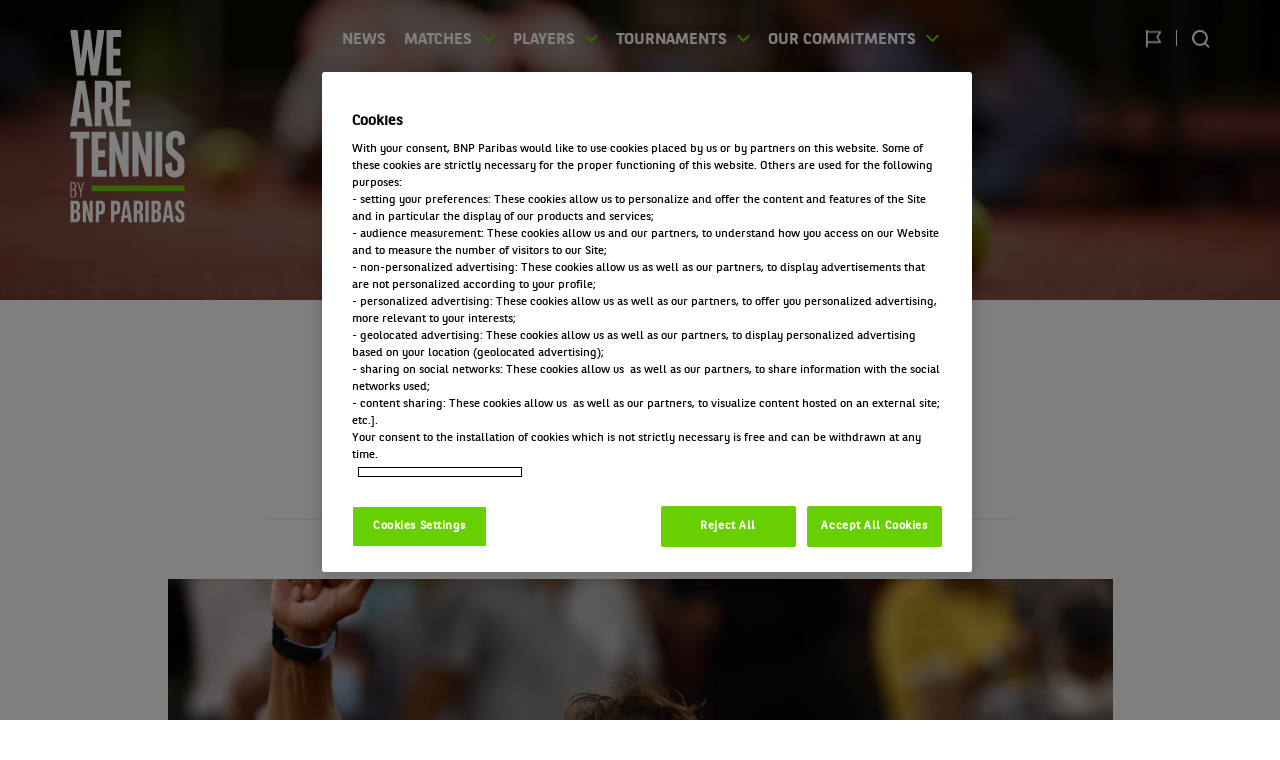

--- FILE ---
content_type: text/html; charset=UTF-8
request_url: https://wearetennis.bnpparibas/en/news-tennis/opinion-piece/4290-rafael-nadal-has-not-given-up-yet
body_size: 10516
content:
<!DOCTYPE html>
<html lang="en" prefix="og: http://ogp.me/ns#">
<head>
    <meta charset="UTF-8">
    <meta name="viewport" content="width=device-width, initial-scale=1.0">
        <title>Rafael Nadal has not given up yet | We Are Tennis</title>
<meta name="description" content="Rafael&#x20;Nadal&#x20;has&#x20;revealed&#x20;his&#x20;US&#x20;summer&#x20;tour&#x20;schedule.&#x20;The&#x20;Spaniard&#x20;is&#x20;currently&#x20;signed&#x20;up&#x20;in&#x20;4&#x20;tournaments&#x20;out&#x20;of&#x20;4&#x20;during&#x20;the&#x20;5&#x20;week&#x20;tour.&#x20;If&#x20;he&#x20;were&#x20;to&#x20;compete&#x20;in&#x20;all&#x20;4,&#x20;it&#x20;would..."/>
    <meta name="keywords" content="Rafael Nadal has not given up yet, We Are Tennis"/><meta name="robots" content="index, follow, translate"/>
<link rel="canonical" href="https://wearetennis.bnpparibas/en/news-tennis/opinion-piece/4290-rafael-nadal-has-not-given-up-yet"/>
<meta name="twitter:card" content="summary_large_image"/>
    <meta name="twitter:site" content="@WeAreTennis"/>
    <meta name="twitter:creator" content="@WeAreTennis"/>
<meta name="twitter:image" content="https://cdn.wearetennis.bnpparibas/media/images/cache/meta_twitter/uploads/article/image/20210716133957000000_rafael_nadal_va_tout_faire_pour_faire_barage_a_novak_djokovic_a_lus_open.jpeg"/>
<meta property="og:title" content="Rafael Nadal has not given up yet | We Are Tennis"/>
<meta property="og:description" content="Rafael Nadal has revealed his US summer tour schedule. The Spaniard is currently signed up in 4 tournaments out of 4 during the 5 week tour. If he were to compete in all 4, it would be a first for Nadal. A sign?"/>
<meta property="og:url" content="https://wearetennis.bnpparibas/en/news-tennis/opinion-piece/4290-rafael-nadal-has-not-given-up-yet"/>
<meta property="og:image" content="https://cdn.wearetennis.bnpparibas/media/images/cache/meta_facebook/uploads/article/image/20210716133957000000_rafael_nadal_va_tout_faire_pour_faire_barage_a_novak_djokovic_a_lus_open.jpeg"/>
<meta property="og:site_name" content="We Are Tennis"/>

                <link rel="stylesheet" href="https://wearetennis.bnpparibas/build/css/top-4e630ef7900bcc2e8295.css" crossorigin="anonymous" integrity="sha384-aVvgCHdnaqWsAuVLLTh/k95ZJr7Ro++CKt9Ra2dekmoDvR2a7dmNNvdbBct691rc">
        <link rel="stylesheet" href="https://wearetennis.bnpparibas/build/css/158-5b649643f600c5e76965.css" crossorigin="anonymous" integrity="sha384-eT/lyWYnwmexKK/NfRq/RITmq9OeCLdk615eBQ6+q4SVbLqMS5W6KzbIpMgEi0hU"><link rel="stylesheet" href="https://wearetennis.bnpparibas/build/css/app-bdbffa2632828e8c25f4.css" crossorigin="anonymous" integrity="sha384-7R506lzMzJJaQC1N+ORX8QgU8i64zN6uE1YlKbPxapvJ0aN1uPX5VvOLMXFzWYHj">
        <link rel="stylesheet" href="https://wearetennis.bnpparibas/build/css/print-6064d30a7dada86fccc6.css" crossorigin="anonymous" media="print" integrity="sha384-qD5OsPH7Sny6grq8QSgPYM+EIif3zikPxsP/mJ/LI6Hh4rzzCmTKWAFMG95RSDGM">
    
    <link rel="stylesheet" href="https://wearetennis.bnpparibas/build/css/article-a2c46e601586439e4fb5.css" crossorigin="anonymous" integrity="sha384-kThfNvZtzlUKEmuMumlUngyoyPrtgwem0MByyyO6+8REpKDMTZDpvK2ramvg1Qod">
    <link rel="apple-touch-icon" sizes="180x180" href="https://cdn.wearetennis.bnpparibas/build/img/favicon/apple-touch-icon.png">
    <link rel="icon" type="image/png" sizes="32x32" href="https://cdn.wearetennis.bnpparibas/build/img/favicon/favicon-32x32.png">
    <link rel="icon" type="image/png" sizes="16x16" href="https://cdn.wearetennis.bnpparibas/build/img/favicon/favicon-16x16.png">
    <link rel="manifest" href="https://cdn.wearetennis.bnpparibas/build/img/favicon/site.webmanifest">
        <script nonce="bd1ed38552a5b329d8f3a7e3abbbac26">
    dataLayer = [{
        'contentAthlete': 'undefined',
        'contentAuthor': 'eli weinstein',
        'contentTag': 'Opinion piece',
        'userId': 'undefined',
        'userAge': 'undefined',
        'userBNPPCustomer': 'false',
        'userBNPPEmployee': 'false',
        'userAmbassador': 'false',
        'loginStatus': 'false'
    }];
    // Google tag manager
    (function(w,d,s,l,i){w[l]=w[l]||[];w[l].push({'gtm.start':
        new Date().getTime(),event:'gtm.js'});var f=d.getElementsByTagName(s)[0],
      j=d.createElement(s),dl=l!='dataLayer'?'&l='+l:'';j.async=true;j.src=
      'https://www.googletagmanager.com/gtm.js?id='+i+dl;var n=d.querySelector('[nonce]');
      n&&j.setAttribute('nonce',n.nonce||n.getAttribute('nonce'));f.parentNode.insertBefore(j,f);
      w.scriptNonce = n.nonce||n.getAttribute('nonce');
    })(window,document,'script','dataLayer','GTM-KJJ3WRX');
    // End Google Tag Manager
    function OptanonWrapper() {
        var fbs = document.getElementsByClassName('cookie-disabled-info');
        var lgt = fbs.length;
        if (OnetrustActiveGroups.indexOf(',C0005,') !== -1) {
            for (var i = 0; i < lgt; i++) {
              fbs[i].style.display = "none";
            }
        }
    }
</script></head>
<body class="article-detail">
    <!-- Google Tag Manager (noscript) -->
<noscript>
    <iframe id="gtm-noscript-iframe" title="Google Tag Manager" src="https://www.googletagmanager.com/ns.html?id=GTM-KJJ3WRX" height="0" width="0"></iframe>
</noscript>
<!-- End Google Tag Manager (noscript) -->    <div class="content-page">
        
                
<nav id="skiplinks">
    <div class="container">
        <ul>
            <li>
                <a href="#navbar">Go to navigation</a>
            </li>
            <li>
                <a href="#mainContent">Go to content</a>
            </li>
        </ul>
    </div>
</nav>

<header id="navbar" role="banner">
    <div class="wrapper">
        <a href="/en/">
            <span id="logo-alt-header-mobile" class="sr-only">
                <span>We are Tennis by BNP Paribas Home</span>
                            </span>
            <img src="https://cdn.wearetennis.bnpparibas/build/img/logo-wat/logo-mobile.svg" alt="" role="img" aria-labelledby="logo-alt-header-mobile" />
        </a>
        <button class="toggle-navigation" aria-expanded="false" aria-label="Open the menu" data-open="Open the menu" data-close="Close the menu">
            <span></span>
            <span></span>
            <span></span>
            <span class="text">Menu</span>
        </button>
    </div>
    <nav class="container-fluid nav-content" role="navigation">
        <a href="/en/" class="logo-desktop">
            <span id="logo-alt-header" class="sr-only">
                <span>We are Tennis by BNP Paribas Home</span>
                            </span>

            <img src="https://cdn.wearetennis.bnpparibas/build/img/logo-wat/logo-desktop.svg" alt="" role="img" aria-labelledby="logo-alt-header" />
        </a>
        <div class="row">
            <ul class="col-xs-12 nav-general">
                                                        <li class="logo">
                            <a href="/en/" class="nav-item">
                                            <span id="logo-alt-header-sticky" class="sr-only">
                            <span>We are Tennis by BNP Paribas Home</span>
                                                    </span>
                        <img src="https://cdn.wearetennis.bnpparibas/build/img/logo-wat/logo-mobile.svg" alt="" role="img" aria-labelledby="logo-alt-header-sticky" />
                                    </a>
                                </li>
                        <li class="">
                            <a href="/en/news-tennis" class="nav-item">
                                            News
                                    </a>
                                </li>
                        <li class=" has-children">
                            <button type="button" class="nav-item" aria-haspopup="true" aria-expanded="false">Matches</button>
                                        <ul class="children">
                                                                                                                                                                            <li>
                                    <a href="/en/live">
                                        Live
                                    </a>
                                </li>
                                                                                                                                            <li>
                                    <a href="/en/results">
                                        Results
                                    </a>
                                </li>
                                                                                                                                            <li>
                                    <a href="/en/calendar">
                                        Calendar
                                    </a>
                                </li>
                                                                                        </ul>
                    </li>
                        <li class=" has-children">
                            <button type="button" class="nav-item" aria-haspopup="true" aria-expanded="false">Players</button>
                                        <ul class="children">
                                                                                                                                                                            <li>
                                    <a href="/en/ranking">
                                        ATP &amp; WTA Rankings
                                    </a>
                                </li>
                                                                                                                                            <li>
                                    <a href="/en/tennis-legends">
                                        Tennis Legends
                                    </a>
                                </li>
                                                                                                                                            <li>
                                    <a href="/en/young-talents-team">
                                        Team Young Talents
                                    </a>
                                </li>
                                                                                        </ul>
                    </li>
                        <li class=" has-children">
                            <button type="button" class="nav-item" aria-haspopup="true" aria-expanded="false">Tournaments</button>
                                        <ul class="children">
                                            <li>
                            <a href="/en/tournaments">
                                                                Ongoing tournaments
                            </a>
                        </li>
                                                                <li>
                            <a href="/en/tournaments/all">All tournaments</a>
                        </li>
                                                                                                                                                        <li>
                                    <a href="/en/tournaments/3-roland-garros/infos">
                                        Roland-Garros
                                    </a>
                                </li>
                                                                                                                                            <li>
                                    <a href="/en/tournaments/103-masters-de-cincinnati/infos">
                                        Masters de Cincinnati
                                    </a>
                                </li>
                                                                                                                                            <li>
                                    <a href="/en/tournaments/2-us-open/infos">
                                        US Open
                                    </a>
                                </li>
                                                                                        </ul>
                    </li>
                        <li class=" has-children">
                            <button type="button" class="nav-item" aria-haspopup="true" aria-expanded="false">Our commitments</button>
                                        <ul class="children">
                                            <li>
                            <a href="/en/commitments">
                                                                Our commitments
                            </a>
                        </li>
                                                                                                                                                                            <li>
                                    <a href="/en/commitments/35-50-years-of-loyalty">
                                        50 years of loyalty
                                    </a>
                                </li>
                                                                                                                                            <li>
                                    <a href="/en/commitments/34-50-years-of-solidarity-stories-1">
                                        50 years of solidarity stories
                                    </a>
                                </li>
                                                                                                                                            <li>
                                    <a href="/en/commitments/33-roland-garros-2023-2">
                                        Roland-Garros 2023
                                    </a>
                                </li>
                                                                                        </ul>
                    </li>
    
                                <li class="right-desktop">
                    <ul>
                                                                            <li class="search-mobile"><a href="/en/search">Search</a></li>
                                                <li class="lang tooltip-hover">
                            <button type="button" class="name-lang flag-lang" aria-expanded="false">
                                <span class="sr-only-desktop">Switch language</span>
                            </button>
                            <div class="tooltip-custom">
                                <ul>
                                                                                                                <li><a href="/fr/"
                                               class="">FR</a></li>
                                                                            <li><a href="/en/"
                                               class="active">EN</a></li>
                                                                            <li><a href="/nl/"
                                               class="">NL</a></li>
                                                                            <li><a href="/tr/"
                                               class="">TR</a></li>
                                                                    </ul>
                            </div>
                        </li>
                                                    <li class="search-desktop">
                                <a href="/en/search" class="icon-search">Search</a>
                            </li>
                                            </ul>
                </li>
            </ul>
        </div>
    </nav>
</header>
    
<section class="banner no-mea ">
    <div class="content-banner">
            <a href="&#x2F;en&#x2F;news-tennis" class="btn-back"><span></span>Back</a>
        <div class="desktop-banner">
            <picture class="desktop-banner-img" aria-hidden="true">
                <img src="https://cdn.wearetennis.bnpparibas/media/images/cache/header/uploads/config/header/20201021200348000000_header_actu_final.jpg" alt="" aria-hidden="true" />
            </picture>
            <div class="container">
                <div class="row">
                    <div class="col-xs-12 col-sm-8 col-sm-offset-2">
                        
                        <h2 class="title-banner">Tennis news by We Are Tennis</h2>
                        
                                                                            <a href="/en/calendar" class="btn-green btn-calendar">See the calendar</a>
                                                                            <a href="/en/results" class="btn-green btn-results">See all tennis results</a>
                                            </div>
                </div>
            </div>
                    </div>
            <ol class="breadcrumb clearfix" itemscope itemtype="http://schema.org/BreadcrumbList">
                    <li itemprop="itemListElement" itemscope itemtype="http://schema.org/ListItem">
                                <a itemprop="item" href="https://wearetennis.bnpparibas/en/" title="Home">
                    <span itemprop="name" title="Home">Home</span>
                </a>
                <meta itemprop="position" content="1"/>
            </li>
                    <li itemprop="itemListElement" itemscope itemtype="http://schema.org/ListItem">
                                <a itemprop="item" href="https://wearetennis.bnpparibas/en/news-tennis" title="News">
                    <span itemprop="name" title="News">News</span>
                </a>
                <meta itemprop="position" content="2"/>
            </li>
                    <li itemprop="itemListElement" itemscope itemtype="http://schema.org/ListItem">
                                <a itemprop="item" href="https://wearetennis.bnpparibas/en/news-tennis/opinion-piece/4290-rafael-nadal-has-not-given-up-yet" title="Rafael Nadal has not given up yet">
                    <span itemprop="name" title="Rafael Nadal has not given up yet">Rafael Nadal has not given up yet</span>
                </a>
                <meta itemprop="position" content="3"/>
            </li>
            </ol>
    </div>
</section>
        <div id="mainContent" role="main">
                            
    <main class="article">
        <div class="container">
            <div class="row">
                <section class="col-xs-12 col-sm-10 col-sm-offset-1 col-lg-8 col-lg-offset-2">
                    <h1>Rafael Nadal has not given up yet</h1>
                    <p class="infos-article">Jul 16, 2021, 1:39:57 PM                             <span class="separator">|</span>
                            by <span class="author"> eli weinstein</span></p>
                                            
<nav class="bloc-share">
        <div class="wrapper-btn">
                <ul class="social-links">
            <li class="email">
                <a href="mailto:?body=https%3A%2F%2Fwearetennis.bnpparibas%2Fen%2Fnews-tennis%2Fopinion-piece%2F4290-rafael-nadal-has-not-given-up-yet" target="_blank" rel="noreferrer noopener">Share on email</a>
            </li>
            <li class="twitter">
                <a target="_blank" rel="noopener" href="https&#x3A;&#x2F;&#x2F;twitter.com&#x2F;intent&#x2F;tweet&#x2F;&#x3F;url&#x3D;https&#x25;3A&#x25;2F&#x25;2Fwearetennis.bnpparibas&#x25;2Fen&#x25;2Fnews-tennis&#x25;2Fopinion-piece&#x25;2F4290-rafael-nadal-has-not-given-up-yet&amp;text&#x3D;Rafael&#x25;20Nadal&#x25;20has&#x25;20not&#x25;20given&#x25;20up&#x25;20yet">Share on X (formerly Twitter)</a>
            </li>
            <li class="facebook">
                <a target="_blank" rel="noopener" href="https&#x3A;&#x2F;&#x2F;www.facebook.com&#x2F;sharer&#x2F;sharer.php&#x3F;u&#x3D;https&#x25;3A&#x25;2F&#x25;2Fwearetennis.bnpparibas&#x25;2Fen&#x25;2Fnews-tennis&#x25;2Fopinion-piece&#x25;2F4290-rafael-nadal-has-not-given-up-yet">Share on Facebook</a>
            </li>
        </ul>
    </div>
</nav>                                    </section>
                <section class="col-xs-12 col-lg-10 col-lg-offset-1 img-project">
                    <figure>
                                                                                                
                        <img src="https://cdn.wearetennis.bnpparibas/media/images/cache/header_article/uploads/article/image/20210716133957000000_rafael_nadal_va_tout_faire_pour_faire_barage_a_novak_djokovic_a_lus_open.jpeg" alt="Rafael Nadal has not given up yet" loading="lazy" aria-hidden="true" />
                                            </figure>
                </section>
                <section class="col-xs-12 col-sm-10 col-sm-offset-1 col-lg-8 col-lg-offset-2 article-body">
                                            <article class="row">
                            <div class="col-xs-12 abstract">
                                Rafael Nadal has revealed his US summer tour schedule. The Spaniard is currently signed up in 4 tournaments out of 4 during the 5 week tour. If he were to compete in all 4, it would be a first for Nadal. A sign?
                            </div>
                        </article>
                                        <article class="row">
                        <div class="col-xs-12 template-ckeditor">
                                                        <div><div><p>Sometimes, there are pieces of information that are released, which do not seem to have much importance, and yet, when you read between the lines, one realizes that there could be more to it. Having said that, Rafael Nadal has just released his summer plans for the US Tour leading up to the US Open. The announcements were made in stages. A real communications plan.</p>&#13;
&#13;
<p>The first stage dates back to July 8th, when the man with 13 Roland-Garros titles under his belt, shared with his fans, that for the very first time in his career, he will compete in the Washington DC 500 event, which traditionally launches the US summer hard court tour leading up to the US Open. Interesting that after nearly 20 years on the tour, Nadal is changing his habits, by adding a tournament to his summer US tour. What does it mean? Will Nadal balance it out by cancelling a tournament towards the end of the tour? Possible. But for the moment, he does not seem to be headed that way.</p>&#13;
&#13;
<h2>No announcement was made with regards to a withdrawal from the Ohio event.</h2>&#13;
&#13;
<p>Last Wednesday, came the second stage of the plan. The Nadal clan informed the world of tennis that the man from Mallorca will be in Canada to play the 1000 event (in Toronto this year) : &ldquo;I&rsquo;m very happy to return to Canada to play in Toronto. Toronto is a fantastic tournament and I have had some really great matches there. As a matter of fact, I won there the last time we played and I would love to defend my title this August and be again with my fans in Canada and around the world.&rdquo; Two for two.</p>&#13;
&#13;
<p>What about Cincinnati ? For the moment, no announcement was made with regards to a withdrawal from the Ohio event. A tournament that Rafa has competed 12 times in but has only won once in 2013 beating Isner in the final. 12 is not bad in terms of number of participations, however Rafa has not set foot in Cinci since 2017. And yes, it his highly probable that, if Nadal makes it to the business end of the Canadian tournament, that he would pull out of the second 1000 event of the US summer tour. If he does not make it past the quarters, then there is a high chance to see Nadal on the Lindner Family Tennis Center courts the following week.</p>&#13;
&#13;
<p>Final stage of the communications plan, the quote from Felix Auger-Aliassime&rsquo;s coach, aka Toni Nadal, four days ago : &laquo;&nbsp;This victory at Wimbledon goes to show something else. The Balkan seems to be, at the moment, the one with the best momentum to proclaim himself the winner in the race to win the highest number of Grand Slams," Toni wrote. "In a month and a half the US Open will be played and there he will have his first chance to get ahead on the scoreboard. It is also true that Rafael will fight, and if I have never lost something, it is my unshakable faith in him," Uncle Toni continued.</p>&#13;
&#13;
<h2>Delay as much as possible the possibility of Djokovic going ahead of him and Federer with 21 majors.</h2>&#13;
&#13;
<p><a href="https://wearetennis.bnpparibas/en/news-tennis/opinion-piece/4283-soon-there-will-be-only-one-goat" class="external" target="_blank" rel="noreferrer noopener">Yes Novak Djokovic is in Pole position to become the sole Grand Slam record holder.</a> Yes Novak Djokovic seems to be on the fast lane to become the first to complete a calendar Grand Slam since Rod Laver in 1969. Yes Novak Djokovic could repeat the amazing exploit of Stefi Graf in 1988 winning all four slams and the Olympic gold medal. The Serb has recently confirmed his participation at the Olympics.</p>&#13;
&#13;
<div class="cookie-consent-container"><div data-oembed-url="https://twitter.com/DjokerNole/status/1415769633777410062?s=20">&#13;
<blockquote class="twitter-tweet" data-lang="en_US">&#13;
<p dir="ltr" lang="en">Cannot disappoint my little friend Koujirou. I booked my flight for Tokyo and will proudly be joining <a href="https://twitter.com/hashtag/TeamSerbia?src=hash&amp;ref_src=twsrc%5Etfw" class="external" target="_blank" rel="noreferrer noopener">#TeamSerbia</a> for the Olympics. &#127479;&#127480; <a href="https://t.co/23TmSdvc4x" class="external" target="_blank" rel="noreferrer noopener">pic.twitter.com/23TmSdvc4x</a></p>&#13;
&mdash; Novak Djokovic (@DjokerNole) <a href="https://twitter.com/DjokerNole/status/1415769633777410062?ref_src=twsrc%5Etfw" class="external" target="_blank" rel="noreferrer noopener">July 15, 2021</a></blockquote>&#13;
&#13;
<script type="text/plain" class="optanon-category-C0005" src="https://platform.twitter.com/widgets.js"></script></div><div class="cookie-disabled-info">
    <p>You have to accept "social network" cookies to view this content</p>

    <button type="button" class="btn-green arrow optanon-toggle-display">Manage my preferences</button>
</div></div>&#13;
&#13;
<p>However, everyone does not seem to see it that way and certainly not Rafael Nadal who will do everything he can to prevent, firstly, his archival to do what he will probably never be able to do : the calendar Grand Slam, and secondly delay as much as possible the possibility of Djokovic going ahead of him and Federer with 21 majors.</p>&#13;
&#13;
<p>In fact, when one reads the congratulations post that Nadal published after Djokovic&rsquo;s Wimbledon win you can understand that the race is on.</p>&#13;
&#13;
<div class="cookie-consent-container"><div data-oembed-url="https://twitter.com/RafaelNadal/status/1414319614474035203?s=20">&#13;
<blockquote class="twitter-tweet" data-lang="en_US">&#13;
<p dir="ltr" lang="en">Congrats <a href="https://twitter.com/DjokerNole?ref_src=twsrc%5Etfw" class="external" target="_blank" rel="noreferrer noopener">@DjokerNole</a> on this amazing achievement. 20 Grand Slam titles is huge and it is amazing that we are 3 players tied on this. Well done and, again, congrats to you and your team for this!<a href="https://twitter.com/Wimbledon?ref_src=twsrc%5Etfw" class="external" target="_blank" rel="noreferrer noopener">@Wimbledon</a></p>&#13;
&mdash; Rafa Nadal (@RafaelNadal) <a href="https://twitter.com/RafaelNadal/status/1414319614474035203?ref_src=twsrc%5Etfw" class="external" target="_blank" rel="noreferrer noopener">July 11, 2021</a></blockquote>&#13;
&#13;
</div><div class="cookie-disabled-info">
    <p>You have to accept "social network" cookies to view this content</p>

    <button type="button" class="btn-green arrow optanon-toggle-display">Manage my preferences</button>
</div></div>&#13;
&#13;
<p>Of course you noted the subtle : &laquo;&nbsp;20 Grand Slam titles is huge and it is amazing that we are 3 players tied on this.&nbsp;&raquo;.</p>&#13;
&#13;
<p>Enough said. Game on.</p></div></div>
                        </div>
                    </article>
                                                                <div class="row more-all-categories">
                            <div class="col-xs-12">
                                <h2 class="title-border">More information about</h2>
                                                                    <h3 class="title-classic">
    Players
  </h3>
                                    <div class="wrapper">
                                                                                        <a href="/en/player/48621-novak-djokovic" class="col-xs-12 player-teaser ">
                <div class="player">
            <div class="picture">
                                    <div class="img-joueur">
                        <img src="https://cdn.wearetennis.bnpparibas/media/images/cache/player_picture_xs/uploads/players/picture/20260128172829000000_djoko1_4.jpg" alt="Novak Djokovic" loading="lazy" aria-hidden="true" />
                    </div>
                    <div class="flag">
                        <img src="https://cdn.wearetennis.bnpparibas/uploads/flags/20-serbie.svg" alt="Serbie" loading="lazy" />
                    </div>
                            </div>
            <div class="player-infos centered">
                                <p class="player-name">Novak Djokovic</p>
                            </div>
        </div>
                    <div class="btn-round-arrow arrow">See more</div>
                    </a>
                                                                                            <a href="/en/player/48262-rafael-nadal" class="col-xs-12 player-teaser ">
                <div class="player">
            <div class="picture">
                                    <div class="img-joueur">
                        <img src="https://cdn.wearetennis.bnpparibas/media/images/cache/player_picture_xs/uploads/players/picture/48262.png" alt="Rafael Nadal" loading="lazy" aria-hidden="true" />
                    </div>
                    <div class="flag">
                        <img src="https://cdn.wearetennis.bnpparibas/uploads/flags/8-espagne.svg" alt="Espagne" loading="lazy" />
                    </div>
                            </div>
            <div class="player-infos centered">
                                <p class="player-name">Rafael Nadal</p>
                            </div>
        </div>
                    <div class="btn-round-arrow arrow">See more</div>
                    </a>
                                                                                            <a href="/en/player/47591-roger-federer" class="col-xs-12 player-teaser ">
                <div class="player">
            <div class="picture">
                                    <div class="img-joueur">
                        <img src="https://cdn.wearetennis.bnpparibas/media/images/cache/player_picture_xs/uploads/players/picture/47591.png" alt="Roger Federer" loading="lazy" aria-hidden="true" />
                    </div>
                    <div class="flag">
                        <img src="https://cdn.wearetennis.bnpparibas/uploads/flags/37-suisse.svg" alt="Suisse" loading="lazy" />
                    </div>
                            </div>
            <div class="player-infos centered">
                                <p class="player-name">Roger Federer</p>
                            </div>
        </div>
                    <div class="btn-round-arrow arrow">See more</div>
                    </a>
                                                                                            <a href="/en/player/623557-felix-auger-aliassime" class="col-xs-12 player-teaser felix">
                <div class="player">
            <div class="picture">
                                    <div class="img-joueur">
                        <img src="https://cdn.wearetennis.bnpparibas/media/images/cache/player_picture_xs/uploads/players/picture/20211015163948000000_aliassime.jpg" alt="Felix Auger Aliassime" loading="lazy" aria-hidden="true" />
                    </div>
                    <div class="flag">
                        <img src="https://cdn.wearetennis.bnpparibas/uploads/flags/23-canada.svg" alt="Canada" loading="lazy" />
                    </div>
                            </div>
            <div class="player-infos centered">
                                    <p class="project-name italic"><span class="faapointsforchange"><span class="regular blue-felix">#</span><span class="light">FAA</span><span class="bold blue-felix">POINTS</span><span class="bold">FOR</span><span class="bold blue-felix">CHANGE</span></span></p>
                                <p class="player-name">Felix Auger Aliassime</p>
                            </div>
        </div>
                    <div class="btn-round-arrow arrow">See more</div>
                    </a>
                                                                                </div>
                                                                                                                                    <h3 class="title-legend"><span class="hide"></span>
                                        <div class="logo-legend">
                                            <img src="/build/img/icons/legend-cup.svg" alt=""/>
                                            <span>Tennis Legends</span>
                                        </div>
                                    </h3>
                                    <div class="wrapper">
                                                                                    <a href="/en/tennis-legends/21-steffi-graf" class="col-xs-12 player-teaser">
    <div class="player">
        <div class="picture">
            <div class="img-joueur">
                <img src="https://cdn.wearetennis.bnpparibas/media/images/cache/player_picture_xs/uploads/players/picture/20220401143158000000_20201023171358000000_graf_480x480.jpg" alt="Steffi GRAF" loading="lazy" aria-hidden="true" />
            </div>
            <div class="flag">
                <img src="https://cdn.wearetennis.bnpparibas/uploads/flags/3-allemagne.svg" alt="Allemagne" loading="lazy" />
            </div>
        </div>
        <div class="player-infos centered">
            <p class="player-name">Steffi GRAF</p>
                    </div>
    </div>
    <div class="btn-round-arrow arrow orange">See more</div>
</a>                                                                            </div>
                                                                                                    <h3 class="title-classic">Tournaments</h3>
                                    <div class="wrapper-tournament">
                                                                                    <a href="/en/tournaments/2-us-open/infos" class="rank-tournament">
    <div class="content-tournament">
        <div class="tournament-image">
            <img src="https://cdn.wearetennis.bnpparibas/media/images/cache/tournament_logo/uploads/tournament/logo/20201022144347000000_us_open_logo.png" alt="US Open" loading="lazy" aria-hidden="true" />
        </div>
        <div class="tournament-infos">
            <div class="ct-tournament-name">
                <p class="tournament-name">US Open</p>
                            </div>
            <p class="tournament-date">2026-08-25 <span>/</span> 2026-09-13</p>
        </div>
    </div>
    <div class="btn-round-arrow arrow"></div>
</a>                                                                                    <a href="/en/tournaments/3-roland-garros/infos" class="rank-tournament">
    <div class="content-tournament">
        <div class="tournament-image">
            <img src="https://cdn.wearetennis.bnpparibas/media/images/cache/tournament_logo/uploads/tournament/logo/20201022143816000000_logo_roland_garros.png" alt="Roland-Garros" loading="lazy" aria-hidden="true" />
        </div>
        <div class="tournament-infos">
            <div class="ct-tournament-name">
                <p class="tournament-name">Roland-Garros</p>
                            </div>
            <p class="tournament-date">2026-05-24 <span>/</span> 2026-06-07</p>
        </div>
    </div>
    <div class="btn-round-arrow arrow"></div>
</a>                                                                                    <a href="/en/tournaments/4-wimbledon/infos" class="rank-tournament">
    <div class="content-tournament">
        <div class="tournament-image">
            <img src="https://cdn.wearetennis.bnpparibas/media/images/cache/tournament_logo/uploads/tournament/logo/20201022144200000000_logo_wimbledon.png" alt="Wimbledon" loading="lazy" aria-hidden="true" />
        </div>
        <div class="tournament-infos">
            <div class="ct-tournament-name">
                <p class="tournament-name">Wimbledon</p>
                            </div>
            <p class="tournament-date">2026-06-29 <span>/</span> 2026-07-12</p>
        </div>
    </div>
    <div class="btn-round-arrow arrow"></div>
</a>                                                                                    <a href="/en/tournaments/97-washington-d-c/infos" class="rank-tournament">
    <div class="content-tournament">
        <div class="tournament-image">
            <img src="https://cdn.wearetennis.bnpparibas/media/images/cache/tournament_logo/uploads/tournament/logo/20210205092750000000_washington.png" alt="Washington D.C" loading="lazy" aria-hidden="true" />
        </div>
        <div class="tournament-infos">
            <div class="ct-tournament-name">
                <p class="tournament-name">Washington D.C</p>
                            </div>
            <p class="tournament-date">2026-07-27 <span>/</span> 2026-08-02</p>
        </div>
    </div>
    <div class="btn-round-arrow arrow"></div>
</a>                                                                                    <a href="/en/tournaments/103-masters-de-cincinnati/infos" class="rank-tournament">
    <div class="content-tournament">
        <div class="tournament-image">
            <img src="https://cdn.wearetennis.bnpparibas/media/images/cache/tournament_logo/uploads/tournament/logo/20210204172134000000_cincinnati.png" alt="Masters de Cincinnati" loading="lazy" aria-hidden="true" />
        </div>
        <div class="tournament-infos">
            <div class="ct-tournament-name">
                <p class="tournament-name">Masters de Cincinnati</p>
                            </div>
            <p class="tournament-date">2026-08-13 <span>/</span> 2026-08-24</p>
        </div>
    </div>
    <div class="btn-round-arrow arrow"></div>
</a>                                                                                    <a href="/en/tournaments/108-open-du-canada-1/infos" class="rank-tournament">
    <div class="content-tournament">
        <div class="tournament-image">
            <img src="https://cdn.wearetennis.bnpparibas/media/images/cache/tournament_logo/uploads/tournament/logo/20210205092319000000_rogerscup.png" alt="Open du Canada" loading="lazy" aria-hidden="true" />
        </div>
        <div class="tournament-infos">
            <div class="ct-tournament-name">
                <p class="tournament-name">Open du Canada</p>
                            </div>
            <p class="tournament-date">2026-08-02 <span>/</span> 2026-08-13</p>
        </div>
    </div>
    <div class="btn-round-arrow arrow"></div>
</a>                                                                            </div>
                                                            </div>
                        </div>
                                    </section>
            </div>
        </div>
                <div class="container">
            <div class="row">
                <div class="col-xs-12">
                                            
<nav class="bloc-share">
            <p class="title-share">Share article</p>
        <div class="wrapper-btn">
                <ul class="social-links">
            <li class="email">
                <a href="mailto:?body=https%3A%2F%2Fwearetennis.bnpparibas%2Fen%2Fnews-tennis%2Fopinion-piece%2F4290-rafael-nadal-has-not-given-up-yet" target="_blank" rel="noreferrer noopener">Share on email</a>
            </li>
            <li class="twitter">
                <a target="_blank" rel="noopener" href="https&#x3A;&#x2F;&#x2F;twitter.com&#x2F;intent&#x2F;tweet&#x2F;&#x3F;url&#x3D;https&#x25;3A&#x25;2F&#x25;2Fwearetennis.bnpparibas&#x25;2Fen&#x25;2Fnews-tennis&#x25;2Fopinion-piece&#x25;2F4290-rafael-nadal-has-not-given-up-yet&amp;text&#x3D;Rafael&#x25;20Nadal&#x25;20has&#x25;20not&#x25;20given&#x25;20up&#x25;20yet">Share on X (formerly Twitter)</a>
            </li>
            <li class="facebook">
                <a target="_blank" rel="noopener" href="https&#x3A;&#x2F;&#x2F;www.facebook.com&#x2F;sharer&#x2F;sharer.php&#x3F;u&#x3D;https&#x25;3A&#x25;2F&#x25;2Fwearetennis.bnpparibas&#x25;2Fen&#x25;2Fnews-tennis&#x25;2Fopinion-piece&#x25;2F4290-rafael-nadal-has-not-given-up-yet">Share on Facebook</a>
            </li>
        </ul>
    </div>
</nav>                                    </div>
            </div>
        </div>
            
            <section class="more-articles">
                <div class="wrapper-bloc-caroussel container">
        <div class="row">
            <div class="col-xs-12">
                <h2 class="title title-border">All tennis news</h2>
                <div class="bloc-caroussel js-bloc-caroussel-actu actu">
                                            <div class="item">
                                
<a class="actus-teaser" href="/en/news-tennis/opinion-piece/6344-new-balls-please-again">
    <div class="image">
                    <div class="category">Opinion piece</div>
                                                <img src="https://cdn.wearetennis.bnpparibas/media/images/cache/teaser_article/uploads/article/image/20231102120400000000_23bnp_balls01.jpg" alt="New Balls Please ... Again" loading="lazy" aria-hidden="true" />
    </div>
    <div class="article-info">
        
        <div class="date-author">
            <p>2 years ago                            </p>
        </div>
        <h2>New Balls Please ... Again</h2>

            </div>
</a>
                        </div>
                                            <div class="item">
                                
<a class="actus-teaser" href="/en/news-tennis/opinion-piece/6329-chinas-tennis-dragons-are-awakening">
    <div class="image">
                    <div class="category">Opinion piece</div>
                                                                    <img src="https://cdn.wearetennis.bnpparibas/media/images/cache/teaser_article/uploads/article/image/20231005111029000000_23bnp_qizhong01.jpg" alt="Qizhong" loading="lazy" aria-hidden="true" />
    </div>
    <div class="article-info">
        
        <div class="date-author">
            <p>2 years ago                                    <span class="separator">|</span><span> by <strong>Craig Gabriel</strong></span>
                            </p>
        </div>
        <h2>China’s Tennis Dragons are Awakening</h2>

            </div>
</a>
                        </div>
                                            <div class="item">
                                
<a class="actus-teaser" href="/en/news-tennis/opinion-piece/6184-roland-garros-may-feel-different-this-year-without-rafa">
    <div class="image">
                    <div class="category">Opinion piece</div>
                                                <img src="https://cdn.wearetennis.bnpparibas/media/images/cache/teaser_article/uploads/article/image/20230525045309000000_22rsm_nadal20a.jpg" alt="Roland Garros May Feel Different This Year Without Rafa" loading="lazy" aria-hidden="true" />
    </div>
    <div class="article-info">
        
        <div class="date-author">
            <p>2 years ago                                    <span class="separator">|</span><span> by <strong>Craig Gabriel</strong></span>
                            </p>
        </div>
        <h2>Roland Garros May Feel Different This Year Without Rafa</h2>

            </div>
</a>
                        </div>
                                            <div class="item">
                                
<a class="actus-teaser" href="/en/news-tennis/opinion-piece/6172-whats-the-fuss-over-new-two-week-tournaments">
    <div class="image">
                    <div class="category">Opinion piece</div>
                                                <img src="https://cdn.wearetennis.bnpparibas/media/images/cache/teaser_article/uploads/article/image/20230517230446000000_23bnp_rome_stadium01.jpg" alt="What&#039;s the Fuss Over New Two-Week Tournaments" loading="lazy" aria-hidden="true" />
    </div>
    <div class="article-info">
        
        <div class="date-author">
            <p>2 years ago                                    <span class="separator">|</span><span> by <strong>Craig Gabriel</strong></span>
                            </p>
        </div>
        <h2>What&#039;s the Fuss Over New Two-Week Tournaments</h2>

            </div>
</a>
                        </div>
                                    </div>
            </div>
        </div>
    </div>
            <div class="container content-btn-more">
                <div class="row">
                    <div class="col-xs-12">
                        <a href="&#x2F;en&#x2F;news-tennis" class="btn-green arrow">See all news</a>
                    </div>
                </div>
            </div>
        </section>
        </main>
        </div>

            <footer role="contentinfo">
        <div class="container">
            <div class="row">
                <ul class="col-xs-10 col-xs-offset-1 col-sm-12 col-sm-offset-0 col-md-10 col-md-offset-1 col-lg-8 col-lg-offset-2 navigation">
                    <li class="item logo-wat">
                        <a href="/en/" class="logo-mobile">
                            <span id="logo-alt-footer-mobile" class="sr-only">
                                <span>We are Tennis by BNP Paribas Home</span>
                                                            </span>
                            <img src="https://cdn.wearetennis.bnpparibas/build/img/logo-wat/logo-mobile.svg" alt="" role="img" aria-labelledby="logo-alt-footer-mobile">
                        </a>
                        <a href="/en/" class="logo-desktop">
                            <span id="logo-alt-footer" class="sr-only">
                                <span>We are Tennis by BNP Paribas Home</span>
                                                            </span>

                            <img src="https://cdn.wearetennis.bnpparibas/build/img/logo-wat/logo-desktop-black.svg" alt="" role="img" aria-labelledby="logo-alt-footer" />
                        </a>
                    </li>
                                            <li class="separator"></li>
                        <li class="item informations">
                            <p class="title-border">We Are Tennis information</p>
                            <ul class="links">
                                                                    <li><a href="https://wearetennis.bnpparibas/en/10-cookies-policy">Cookies policy</a></li>
                                                                    <li><a href="https://wearetennis.bnpparibas/en/5-general-condition-of-use">GCU</a></li>
                                                                    <li><a href="https://wearetennis.bnpparibas/en/4-data-protection-notice">Data Protection Notice</a></li>
                                                                <li><a href="javascript:void(0)" class="optanon-toggle-display">Cookie Settings</a></li>
                            </ul>
                        </li>
                                                                <li class="separator"></li>
                        <li class="item social-networks">
                            <p class="title-border">Follow us on social networks</p>
                            <ul class="social-links">
                                                                    <li class="twitter">
                                                                                <a href="https://twitter.com/WeAreTennis">WE ARE TENNIS X account (formerly Twitter)</a>
                                    </li>
                                                                    <li class="facebook">
                                                                                <a href="https://www.facebook.com/wearetennis">WE ARE TENNIS Facebook</a>
                                    </li>
                                                                    <li class="instagram">
                                                                                <a href="https://www.instagram.com/wearetennis/">WE ARE TENNIS Instagram</a>
                                    </li>
                                                                    <li class="youtube">
                                                                                <a href="https://www.youtube.com/user/bnpparibastennis">WE ARE TENNIS YouTube</a>
                                    </li>
                                                            </ul>
                        </li>
                                    </ul>
                <div class="col-xs-12 logo-bnp">
                    <img src="https://cdn.wearetennis.bnpparibas/build/img/logo-wat/logo-bnp.svg" alt="BNP Paribas">
                    <p>The bank for a changing world</p>
                </div>
            </div>
        </div>
    </footer>
    </div>
        <script src="https://wearetennis.bnpparibas/build/js/runtime-94530d9c7e0d872825c8.js" crossorigin="anonymous" integrity="sha384-uw6VAq5bKzFOTJHHk5Vf9T1InZWPstme51vzczpzdx41vQmvFv1LjlSP92JBW61v"></script><script src="https://wearetennis.bnpparibas/build/js/692-598ea8df1740ea0f2549.js" crossorigin="anonymous" integrity="sha384-QnVVVnYriTz+8CbH56usd9IickcbV0Qbb25LxIlxHL4ilqwAXNM+6Qzm6/78iUNC"></script><script src="https://wearetennis.bnpparibas/build/js/428-8d3001723c5e420817a0.js" crossorigin="anonymous" integrity="sha384-eaubvFDv/bET+sb/MhB7wXhcphddN7hY1IR1epjsGqVms/ekBlf/inm40ui9CEVC"></script><script src="https://wearetennis.bnpparibas/build/js/158-c8097fdc7b35930f83f4.js" crossorigin="anonymous" integrity="sha384-pPIQgWPz1jNVNY+V2Pe/GAPQpMrE2InL9VL5CY4hB1VE7rBBDhZl4xLYBmlQ895E"></script><script src="https://wearetennis.bnpparibas/build/js/app-160f57130c608c063856.js" crossorigin="anonymous" integrity="sha384-MM5sul55biWM/BWYfqQKJp8n/vd+rZk/5wfSSp0HZv1Yoo2G+UTARFKfYaOWstXa"></script>

    <script src="https://wearetennis.bnpparibas/build/js/810-993dfe1d721793a2c3f5.js" crossorigin="anonymous" integrity="sha384-bICxnAWfF9cHsHfZ5xKaa+F/rttghbdtDyojvIK2vlZhQM41lHbwnKP74fheZIN5"></script><script src="https://wearetennis.bnpparibas/build/js/article-cafdbf6c517d94c18023.js" crossorigin="anonymous" integrity="sha384-tIFQiGauYaxO3ksnB4EdJgV08YMf0i366cq5BIvExELU1l7P2wgtbuncqm/mCcRS"></script>
                <script type="application/ld+json">{"@context":"https:\/\/schema.org\/","@type":"Organization","address":"35 rue de la Gare, 75019 Paris","brand":"BNP Paribas","department":"Group communication","logo":"https:\/\/cdn.wearetennis.bnpparibas\/build\/img\/logo-wat\/logo-bnp.svg"}</script><script type="application/ld+json">{"@context":"https:\/\/schema.org\/","@type":"Article","about":"Tennis news","headline":"Rafael Nadal has not given up yet","abstract":"Rafael Nadal has revealed his US summer tour schedule. The Spaniard is currently signed up in 4 tournaments out of 4 during the 5 week tour. If he were to compete in all 4, it would be a first for Nadal. A sign?","author":"eli weinstein","creator":"eli weinstein","datePublished":"2021-07-16","articleBody":"<div><div><p>Sometimes, there are pieces of information that are released, which do not seem to have much importance, and yet, when you read between the lines, one realizes that there could be more to it. Having said that, Rafael Nadal has just released his summer plans for the US Tour leading up to the US Open. The announcements were made in stages. A real communications plan.<\/p>&#13;\n&#13;\n<p>The first stage dates back to July 8th, when the man with 13 Roland-Garros titles under his belt, shared with his fans, that for the very first time in his career, he will compete in the Washington DC 500 event, which traditionally launches the US summer hard court tour leading up to the US Open. Interesting that after nearly 20 years on the tour, Nadal is changing his habits, by adding a tournament to his summer US tour. What does it mean? Will Nadal balance it out by cancelling a tournament towards the end of the tour? Possible. But for the moment, he does not seem to be headed that way.<\/p>&#13;\n&#13;\n<h2>No announcement was made with regards to a withdrawal from the Ohio event.<\/h2>&#13;\n&#13;\n<p>Last Wednesday, came the second stage of the plan. The Nadal clan informed the world of tennis that the man from Mallorca will be in Canada to play the 1000 event (in Toronto this year) : &ldquo;I&rsquo;m very happy to return to Canada to play in Toronto. Toronto is a fantastic tournament and I have had some really great matches there. As a matter of fact, I won there the last time we played and I would love to defend my title this August and be again with my fans in Canada and around the world.&rdquo; Two for two.<\/p>&#13;\n&#13;\n<p>What about Cincinnati ? For the moment, no announcement was made with regards to a withdrawal from the Ohio event. A tournament that Rafa has competed 12 times in but has only won once in 2013 beating Isner in the final. 12 is not bad in terms of number of participations, however Rafa has not set foot in Cinci since 2017. And yes, it his highly probable that, if Nadal makes it to the business end of the Canadian tournament, that he would pull out of the second 1000 event of the US summer tour. If he does not make it past the quarters, then there is a high chance to see Nadal on the Lindner Family Tennis Center courts the following week.<\/p>&#13;\n&#13;\n<p>Final stage of the communications plan, the quote from Felix Auger-Aliassime&rsquo;s coach, aka Toni Nadal, four days ago : &laquo;&nbsp;This victory at Wimbledon goes to show something else. The Balkan seems to be, at the moment, the one with the best momentum to proclaim himself the winner in the race to win the highest number of Grand Slams,\" Toni wrote. \"In a month and a half the US Open will be played and there he will have his first chance to get ahead on the scoreboard. It is also true that Rafael will fight, and if I have never lost something, it is my unshakable faith in him,\" Uncle Toni continued.<\/p>&#13;\n&#13;\n<h2>Delay as much as possible the possibility of Djokovic going ahead of him and Federer with 21 majors.<\/h2>&#13;\n&#13;\n<p><a href=\"https:\/\/wearetennis.bnpparibas\/en\/news-tennis\/opinion-piece\/4283-soon-there-will-be-only-one-goat\" class=\"external\" target=\"_blank\" rel=\"noreferrer noopener\">Yes Novak Djokovic is in Pole position to become the sole Grand Slam record holder.<\/a> Yes Novak Djokovic seems to be on the fast lane to become the first to complete a calendar Grand Slam since Rod Laver in 1969. Yes Novak Djokovic could repeat the amazing exploit of Stefi Graf in 1988 winning all four slams and the Olympic gold medal. The Serb has recently confirmed his participation at the Olympics.<\/p>&#13;\n&#13;\n<div class=\"cookie-consent-container\"><div data-oembed-url=\"https:\/\/twitter.com\/DjokerNole\/status\/1415769633777410062?s=20\">&#13;\n<blockquote class=\"twitter-tweet\" data-lang=\"en_US\">&#13;\n<p dir=\"ltr\" lang=\"en\">Cannot disappoint my little friend Koujirou. I booked my flight for Tokyo and will proudly be joining <a href=\"https:\/\/twitter.com\/hashtag\/TeamSerbia?src=hash&amp;ref_src=twsrc%5Etfw\" class=\"external\" target=\"_blank\" rel=\"noreferrer noopener\">#TeamSerbia<\/a> for the Olympics. &#127479;&#127480; <a href=\"https:\/\/t.co\/23TmSdvc4x\" class=\"external\" target=\"_blank\" rel=\"noreferrer noopener\">pic.twitter.com\/23TmSdvc4x<\/a><\/p>&#13;\n&mdash; Novak Djokovic (@DjokerNole) <a href=\"https:\/\/twitter.com\/DjokerNole\/status\/1415769633777410062?ref_src=twsrc%5Etfw\" class=\"external\" target=\"_blank\" rel=\"noreferrer noopener\">July 15, 2021<\/a><\/blockquote>&#13;\n&#13;\n<script type=\"text\/plain\" class=\"optanon-category-C0005\" src=\"https:\/\/platform.twitter.com\/widgets.js\"><\/script><\/div><div class=\"cookie-disabled-info\"><p>You have to accept \"social network\" cookies to view this content<\/p><button type=\"button\" class=\"btn-green arrow optanon-toggle-display\">Manage my preferences<\/button><\/div><\/div>&#13;\n&#13;\n<p>However, everyone does not seem to see it that way and certainly not Rafael Nadal who will do everything he can to prevent, firstly, his archival to do what he will probably never be able to do : the calendar Grand Slam, and secondly delay as much as possible the possibility of Djokovic going ahead of him and Federer with 21 majors.<\/p>&#13;\n&#13;\n<p>In fact, when one reads the congratulations post that Nadal published after Djokovic&rsquo;s Wimbledon win you can understand that the race is on.<\/p>&#13;\n&#13;\n<div class=\"cookie-consent-container\"><div data-oembed-url=\"https:\/\/twitter.com\/RafaelNadal\/status\/1414319614474035203?s=20\">&#13;\n<blockquote class=\"twitter-tweet\" data-lang=\"en_US\">&#13;\n<p dir=\"ltr\" lang=\"en\">Congrats <a href=\"https:\/\/twitter.com\/DjokerNole?ref_src=twsrc%5Etfw\" class=\"external\" target=\"_blank\" rel=\"noreferrer noopener\">@DjokerNole<\/a> on this amazing achievement. 20 Grand Slam titles is huge and it is amazing that we are 3 players tied on this. Well done and, again, congrats to you and your team for this!<a href=\"https:\/\/twitter.com\/Wimbledon?ref_src=twsrc%5Etfw\" class=\"external\" target=\"_blank\" rel=\"noreferrer noopener\">@Wimbledon<\/a><\/p>&#13;\n&mdash; Rafa Nadal (@RafaelNadal) <a href=\"https:\/\/twitter.com\/RafaelNadal\/status\/1414319614474035203?ref_src=twsrc%5Etfw\" class=\"external\" target=\"_blank\" rel=\"noreferrer noopener\">July 11, 2021<\/a><\/blockquote>&#13;\n&#13;\n<\/div><div class=\"cookie-disabled-info\"><p>You have to accept \"social network\" cookies to view this content<\/p><button type=\"button\" class=\"btn-green arrow optanon-toggle-display\">Manage my preferences<\/button><\/div><\/div>&#13;\n&#13;\n<p>Of course you noted the subtle : &laquo;&nbsp;20 Grand Slam titles is huge and it is amazing that we are 3 players tied on this.&nbsp;&raquo;.<\/p>&#13;\n&#13;\n<p>Enough said. Game on.<\/p><\/div><\/div>"}</script>
    </body>
</html>


--- FILE ---
content_type: image/svg+xml
request_url: https://cdn.wearetennis.bnpparibas/build/img/logo-wat/logo-bnp.svg
body_size: 5500
content:
<?xml version="1.0" encoding="UTF-8"?>
<svg width="137px" height="29px" viewBox="0 0 137 29" version="1.1" xmlns="http://www.w3.org/2000/svg" xmlns:xlink="http://www.w3.org/1999/xlink">
    <title>Logo/bnp</title>
    <defs>
        <linearGradient x1="49.9497797%" y1="-2.45748899%" x2="49.9497797%" y2="102.998899%" id="linearGradient-1">
            <stop stop-color="#008053" offset="0%"></stop>
            <stop stop-color="#7FCBAE" offset="60%"></stop>
            <stop stop-color="#00A76D" offset="100%"></stop>
        </linearGradient>
        <linearGradient x1="49.898627%" y1="-27.9967517%" x2="49.898627%" y2="96.8310905%" id="linearGradient-2">
            <stop stop-color="#00A76D" offset="0%"></stop>
            <stop stop-color="#7FCBAE" offset="30%"></stop>
            <stop stop-color="#00A76D" offset="55%"></stop>
            <stop stop-color="#008053" offset="83.52%"></stop>
            <stop stop-color="#008558" offset="86.91%"></stop>
            <stop stop-color="#009264" offset="92.44%"></stop>
            <stop stop-color="#00A97A" offset="99.39%"></stop>
            <stop stop-color="#00AD7D" offset="100%"></stop>
        </linearGradient>
        <linearGradient x1="50.4066298%" y1="227.388158%" x2="50.4066298%" y2="-1.66118421%" id="linearGradient-3">
            <stop stop-color="#00B387" offset="0%"></stop>
            <stop stop-color="#00A76D" offset="100%"></stop>
        </linearGradient>
        <linearGradient x1="50.2173077%" y1="105.3192%" x2="50.2173077%" y2="-173.2888%" id="linearGradient-4">
            <stop stop-color="#00B387" offset="0%"></stop>
            <stop stop-color="#00A76D" offset="100%"></stop>
        </linearGradient>
        <linearGradient x1="49.4440678%" y1="232.337273%" x2="49.4440678%" y2="-84.0545455%" id="linearGradient-5">
            <stop stop-color="#00B387" offset="0%"></stop>
            <stop stop-color="#00A76D" offset="100%"></stop>
        </linearGradient>
        <linearGradient x1="49.6877551%" y1="94.8%" x2="49.6877551%" y2="-440.816923%" id="linearGradient-6">
            <stop stop-color="#00B387" offset="0%"></stop>
            <stop stop-color="#00A76D" offset="100%"></stop>
        </linearGradient>
    </defs>
    <g id="Homepage-finalisation-" stroke="none" stroke-width="1" fill="none" fill-rule="evenodd">
        <g id="WAT-Homepage-Desktop-Cas1-1" transform="translate(-80.000000, -3915.000000)">
            <g id="footer" transform="translate(0.000000, 3696.000000)">
                <g id="Footer-BNPP-" transform="translate(0.000000, 200.000000)">
                    <g id="Bloc-marque" transform="translate(80.000000, 19.000000)">
                        <g id="Logo/bnp">
                            <g id="logo-bnp">
                                <rect id="Rectangle" fill="url(#linearGradient-1)" fill-rule="nonzero" x="0" y="0" width="28.2718182" height="28.2718182"></rect>
                                <path d="M27.4,14.2604545 C27.4,20.1763636 27.6490909,26.2168182 27.6490909,26.2168182 C27.6490909,26.9018182 27.2131818,27.3377273 26.6527273,27.3377273 L2.17954545,27.3377273 C1.61909091,27.3377273 1.24545455,26.8395455 1.18318182,26.2168182 C1.18318182,26.2168182 0.498181818,21.0481818 0.498181818,13.2018182 C0.498181818,5.29318182 1.24545455,1.61909091 1.24545455,1.61909091 C1.30772727,0.996363636 1.68136364,0.498181818 2.24181818,0.498181818 L26.715,0.498181818 C27.2754545,0.498181818 27.7113636,0.996363636 27.7113636,1.61909091 C27.6490909,1.61909091 27.4,8.40681818 27.4,14.2604545 Z" id="Path" fill="url(#linearGradient-2)" fill-rule="nonzero"></path>
                                <path d="M21.92,7.59727273 C20.1763636,8.59363636 19.6159091,8.71818182 17.7477273,9.83909091 L17.81,9.65227273 C18.8063636,8.59363636 19.2422727,8.09545455 19.865,7.16136364 C18.1213636,7.28590909 15.5681818,7.47272727 13.7622727,7.84636364 L13.8868182,7.65954545 C15.5681818,6.85 18.6195455,6.04045455 20.1763636,5.85363636 C19.8027273,5.29318182 16.6890909,3.61181818 15.9418182,3.30045455 L16.0040909,3.11363636 C18.3704545,3.36272727 21.4840909,4.48363636 22.7918182,5.29318182 C23.3522727,5.10636364 23.975,5.10636364 25.0336364,4.98181818 C25.0336364,4.98181818 24.8468182,5.60454545 23.7259091,6.41409091 C24.0372727,7.16136364 23.3522727,11.4581818 22.7295455,12.5790909 C22.7295455,10.8354545 22.605,8.59363636 21.92,7.59727273 Z" id="Path" fill="url(#linearGradient-3)" fill-rule="nonzero"></path>
                                <path d="M9.15409091,22.9163636 L9.21636364,22.7295455 C8.28227273,22.3559091 7.34818182,22.1068182 6.60090909,21.3595455 C6.85,20.6745455 7.09909091,20.1763636 7.535,19.5536364 L7.59727273,19.3668182 C6.78772727,19.4913636 6.10272727,19.8027273 5.41772727,19.9272727 C4.85727273,18.9931818 4.67045455,17.6854545 4.35909091,16.44 L4.35909091,16.5645455 C4.23454545,17.9968182 4.17227273,18.9931818 4.35909091,20.1140909 C3.79863636,20.3009091 3.30045455,20.3009091 2.80227273,20.4877273 L2.74,20.6745455 C3.48727273,21.1104545 4.04772727,21.4840909 4.91954545,21.8577273 C5.35545455,22.7918182 5.85363636,23.4768182 6.60090909,24.2240909 L6.66318182,24.0372727 C6.53863636,23.4768182 6.35181818,23.0409091 6.41409091,22.4181818 C7.34818182,22.7295455 8.09545455,22.8540909 9.15409091,22.9163636 Z" id="Path" fill="url(#linearGradient-4)" fill-rule="nonzero"></path>
                                <path d="M11.7695455,8.71818182 C11.7695455,8.71818182 11.3959091,9.40318182 11.0845455,10.275 L11.0222727,10.275 C13.2018182,10.5863636 15.2568182,11.4581818 15.755,11.7695455 L15.6927273,11.9563636 C13.4509091,11.5827273 12.2677273,11.5827273 11.3959091,11.7072727 C10.5863636,11.7695455 10.3995455,11.8940909 10.3995455,11.8940909 C9.90136364,12.9527273 9.65227273,14.6963636 9.52772727,15.3190909 L9.46545455,15.5059091 C9.02954545,14.5095455 8.46909091,12.5168182 8.46909091,12.5168182 C7.34818182,13.1395455 4.73272727,15.5681818 4.73272727,15.5681818 C6.165,12.7036364 7.65954545,11.3959091 7.65954545,11.3959091 C7.16136364,10.8977273 5.85363636,10.6486364 4.85727273,10.5863636 L4.91954545,10.3995455 C5.54227273,10.2127273 6.78772727,10.1504545 7.59727273,10.0881818 C8.59363636,10.0881818 9.15409091,10.0881818 9.15409091,10.0881818 C9.96363636,9.40318182 11.2713636,8.78045455 11.7695455,8.71818182 Z" id="Path" fill="url(#linearGradient-5)" fill-rule="nonzero"></path>
                                <path d="M14.5095455,21.1104545 C14.0736364,21.7331818 13.6377273,22.2313636 13.1395455,22.7918182 C12.3922727,22.9786364 11.5204545,22.9163636 10.8354545,22.9163636 L10.7731818,23.1031818 C11.2713636,23.3522727 11.7695455,23.5390909 12.33,23.6636364 C11.8940909,24.0372727 11.3336364,24.3486364 10.8977273,24.66 L10.8354545,24.8468182 C11.7072727,24.66 12.8904545,24.2863636 13.7622727,23.7259091 C14.1981818,23.7259091 14.6340909,23.7259091 14.9454545,23.6636364 C14.9454545,23.6636364 15.0077273,23.4768182 15.0077273,23.4768182 C14.9454545,23.29 14.7586364,23.1654545 14.6963636,22.8540909 C15.5059091,22.2313636 16.0663636,21.6709091 16.7513636,20.9859091 L16.8759091,20.7990909 C16.1909091,21.235 15.3813636,21.92 14.6340909,22.2936364 C14.5718182,21.8577273 14.5095455,21.5463636 14.5095455,21.1104545 Z" id="Path" fill="url(#linearGradient-6)" fill-rule="nonzero"></path>
                                <path d="M22.0445455,7.41045455 C20.3009091,8.40681818 19.7404545,8.53136364 17.8722727,9.65227273 C18.9931818,8.46909091 19.3668182,7.97090909 20.0518182,6.91227273 C18.3081818,6.97454545 15.755,7.22363636 13.9490909,7.59727273 C15.5059091,6.72545455 18.6818182,5.79136364 20.3009091,5.60454545 C19.9272727,5.10636364 16.8136364,3.48727273 16.0040909,3.11363636 C18.4327273,3.30045455 21.4840909,4.23454545 22.9163636,5.10636364 C23.4768182,4.91954545 24.0995455,4.91954545 25.1581818,4.795 C24.9090909,5.29318182 24.9090909,5.60454545 23.8504545,6.28954545 C24.1618182,7.03681818 23.4768182,11.3336364 22.8540909,12.4545455 C22.8540909,10.6486364 22.6672727,8.40681818 22.0445455,7.41045455 Z" id="Path" fill="#FFFFFF" fill-rule="nonzero"></path>
                                <path d="M9.27863636,22.7295455 C8.28227273,22.3559091 7.535,21.92 6.78772727,21.1727273 C7.03681818,20.4877273 7.28590909,19.9895455 7.72181818,19.3668182 C6.91227273,19.4913636 6.28954545,19.5536364 5.60454545,19.7404545 C4.98181818,18.6818182 4.73272727,17.6854545 4.48363636,16.3777273 C4.29681818,17.81 4.29681818,18.8063636 4.48363636,19.9272727 C3.86090909,20.1140909 3.36272727,20.2386364 2.86454545,20.4877273 C3.61181818,20.9236364 4.23454545,21.2972727 5.04409091,21.6709091 C5.48,22.605 5.97818182,23.29 6.72545455,24.0372727 C6.53863636,23.4145455 6.47636364,22.9163636 6.60090909,22.2313636 C7.41045455,22.5427273 8.22,22.6672727 9.27863636,22.7295455 Z" id="Path" fill="#FFFFFF" fill-rule="nonzero"></path>
                                <path d="M11.8940909,8.53136364 L11.8940909,8.53136364 C11.5827273,8.96727273 11.2090909,9.71454545 11.1468182,10.0259091 C13.7,10.3995455 15.8172727,11.7072727 15.8172727,11.7072727 C13.5754545,11.3336364 12.3922727,11.3336364 11.5204545,11.4581818 C10.7109091,11.5204545 10.5240909,11.645 10.5240909,11.645 C9.90136364,12.9527273 9.52772727,15.2568182 9.52772727,15.2568182 C9.09181818,14.2604545 8.53136364,12.2677273 8.53136364,12.2677273 C7.41045455,12.8904545 4.795,15.3190909 4.795,15.3190909 C6.22727273,12.4545455 7.72181818,11.1468182 7.72181818,11.1468182 C7.22363636,10.6486364 5.91590909,10.3995455 4.91954545,10.3372727 C5.41772727,10.1504545 6.72545455,9.90136364 7.72181818,9.83909091 C8.71818182,9.83909091 9.27863636,9.83909091 9.27863636,9.83909091 C10.0881818,9.21636364 11.3959091,8.59363636 11.8940909,8.53136364 Z" id="Path" fill="#FFFFFF" fill-rule="nonzero"></path>
                                <path d="M14.6340909,20.9236364 C14.1981818,21.5463636 13.7622727,22.0445455 13.2640909,22.605 C12.3922727,22.8540909 11.7072727,22.9163636 10.8354545,22.9163636 C11.3336364,23.1654545 11.8318182,23.3522727 12.3922727,23.4768182 C11.8318182,23.975 11.3959091,24.2863636 10.8354545,24.66 C11.7072727,24.4731818 12.8904545,24.0995455 13.7622727,23.5390909 C14.1981818,23.5390909 14.6340909,23.5390909 14.9454545,23.4768182 C14.8831818,23.2277273 14.8209091,23.0409091 14.7586364,22.6672727 C15.5681818,22.0445455 16.1909091,21.4840909 16.8136364,20.7990909 C16.0663636,21.2972727 15.4436364,21.6709091 14.6340909,22.0445455 C14.6340909,21.6709091 14.6340909,21.3595455 14.6340909,20.9236364 Z" id="Path" fill="#FFFFFF" fill-rule="nonzero"></path>
                                <path d="M38.8581818,10.3372727 C40.7886364,10.3372727 41.4736364,10.7109091 41.4736364,11.7695455 C41.4736364,12.0809091 41.4113636,12.33 41.2245455,12.5168182 C40.8509091,12.9527273 40.1659091,13.2018182 39.2318182,13.1395455 L39.1695455,13.1395455 L38.6090909,14.5095455 L39.1695455,14.5095455 C40.2281818,14.5095455 41.1622727,14.8209091 41.5981818,15.3813636 C41.785,15.6304545 41.9095455,15.9418182 41.9095455,16.2531818 C41.9095455,17.3118182 40.9754545,17.8722727 39.1072727,17.8722727 C38.7959091,17.8722727 38.2977273,17.8722727 37.9863636,17.8722727 C37.9240909,16.44 37.9240909,14.4472727 37.9240909,13.8868182 C37.9240909,13.2018182 37.9863636,11.7072727 37.9863636,10.3995455 C38.1731818,10.3372727 38.5468182,10.3372727 38.8581818,10.3372727 Z M35.3709091,9.34090909 C35.4331818,10.3372727 35.4954545,12.9527273 35.4954545,13.8868182 C35.4954545,14.7586364 35.4954545,17.6854545 35.3709091,18.9309091 L35.3709091,19.0554545 L39.8545455,19.0554545 C42.0963636,19.0554545 44.4627273,18.3704545 44.4627273,16.3777273 C44.4627273,15.1322727 43.5286364,14.1981818 41.8472727,13.7 C43.0927273,13.3886364 43.9645455,12.5168182 43.9645455,11.5204545 C43.9645455,9.90136364 42.0963636,9.27863636 40.3527273,9.21636364 L35.3086364,9.21636364 L35.3709091,9.34090909" id="Shape" fill="#000000" fill-rule="nonzero"></path>
                                <path d="M54.9868182,9.21636364 L52.745,9.21636364 L52.8072727,11.7072727 C52.8695455,12.9527273 52.8695455,14.1981818 52.9940909,15.3813636 C52.8695455,15.0077273 52.745,14.8209091 52.06,13.8245455 C52.06,13.7622727 49.7559091,10.2127273 48.9463636,9.21636364 L48.9463636,9.21636364 L46.3931818,9.21636364 L46.3931818,9.34090909 C46.4554545,10.3372727 46.5177273,12.9527273 46.5177273,13.8868182 C46.5177273,14.7586364 46.5177273,17.6854545 46.3931818,18.9309091 L46.3931818,19.0554545 L48.6972727,19.0554545 L48.6972727,18.9309091 C48.5727273,16.5645455 48.5727273,14.1359091 48.5727273,11.7695455 C48.635,12.0809091 48.7595455,12.2677273 49.1331818,12.8281818 C49.1331818,12.8904545 53.1186364,18.6195455 53.3054545,18.9931818 L53.3054545,19.0554545 L55.1736364,19.0554545 L55.1736364,18.9309091 C55.0490909,17.6854545 55.0490909,14.7586364 55.0490909,13.8868182 C55.0490909,12.9527273 55.1113636,10.3372727 55.1736364,9.34090909 L55.1736364,9.27863636 L54.9868182,9.27863636 L54.9868182,9.21636364 Z" id="Path" fill="#000000" fill-rule="nonzero"></path>
                                <path d="M61.0272727,10.3995455 C62.335,10.3995455 63.2068182,10.6486364 63.6427273,11.1468182 C63.8295455,11.3959091 63.9540909,11.7072727 63.9540909,12.0186364 C63.9540909,13.4509091 62.335,13.7622727 61.0272727,13.7622727 L60.4668182,13.7622727 C60.4668182,13.7622727 60.3422727,13.7622727 60.2177273,13.7622727 C60.2177273,13.4509091 60.2177273,13.015 60.2177273,12.5168182 C60.2177273,11.8940909 60.2177273,11.1468182 60.2177273,10.4618182 C60.4045455,10.4618182 60.7159091,10.3995455 61.0272727,10.3995455 Z M57.6645455,9.34090909 C57.7268182,10.3372727 57.7890909,12.9527273 57.7890909,13.8868182 C57.7890909,14.7586364 57.7890909,17.6854545 57.6645455,18.9309091 L57.6645455,19.0554545 L60.4045455,19.0554545 L60.4045455,18.9309091 C60.3422727,17.9968182 60.28,16.3154545 60.28,15.0077273 C60.4045455,15.0077273 60.7781818,15.0077273 60.7781818,15.0077273 L61.1518182,15.0077273 C64.7636364,15.0077273 66.5072727,14.0736364 66.5072727,12.0809091 C66.5072727,9.77681818 64.0786364,9.27863636 62.0236364,9.21636364 L57.7268182,9.21636364 L57.7268182,9.34090909" id="Shape" fill="#000000" fill-rule="nonzero"></path>
                                <path d="M75.0386364,10.3995455 C76.3463636,10.3995455 77.2181818,10.6486364 77.6540909,11.1468182 C77.8409091,11.3959091 77.9654545,11.7072727 77.9654545,12.0186364 C77.9654545,13.4509091 76.3463636,13.7622727 75.0386364,13.7622727 L74.4781818,13.7622727 C74.4781818,13.7622727 74.3536364,13.7622727 74.2290909,13.7622727 C74.2290909,13.4509091 74.2290909,13.015 74.2290909,12.5168182 C74.2290909,11.8940909 74.2290909,11.1468182 74.2290909,10.4618182 C74.4159091,10.4618182 74.7272727,10.3995455 75.0386364,10.3995455 Z M71.6759091,9.34090909 C71.7381818,10.3372727 71.8004545,12.9527273 71.8004545,13.8868182 C71.8004545,14.7586364 71.8004545,17.6854545 71.6759091,18.9309091 L71.6759091,19.0554545 L74.4159091,19.0554545 L74.4159091,18.9309091 C74.3536364,17.9968182 74.2913636,16.3154545 74.2913636,15.0077273 C74.4159091,15.0077273 74.7895455,15.0077273 74.7895455,15.0077273 L75.1631818,15.0077273 C78.775,15.0077273 80.5186364,14.0736364 80.5186364,12.0809091 C80.5186364,9.77681818 78.0277273,9.27863636 75.9727273,9.21636364 L71.6759091,9.21636364 L71.6759091,9.34090909" id="Shape" fill="#000000" fill-rule="nonzero"></path>
                                <path d="M84.8154545,12.1431818 C85.0022727,12.6413636 85.625,13.8868182 86.2477273,15.4436364 C86.1231818,15.4436364 85.9986364,15.4436364 85.9986364,15.4436364 L84.8154545,15.4436364 C84.8154545,15.4436364 83.57,15.4436364 83.3831818,15.4436364 C83.8813636,14.1981818 84.3795455,13.0772727 84.8154545,12.1431818 Z M84.1304545,9.21636364 L84.1304545,9.21636364 L84.1304545,9.21636364 C83.57,10.6486364 80.2695455,17.81 79.7713636,18.9309091 L79.7090909,19.0554545 L82.0131818,19.0554545 L82.0131818,18.9931818 C82.2,18.3081818 82.5113636,17.5609091 82.8227273,16.7513636 C82.9472727,16.7513636 84.7531818,16.7513636 84.7531818,16.7513636 L86.3722727,16.7513636 C86.3722727,16.7513636 86.6213636,16.7513636 86.6836364,16.7513636 C87.1195455,17.81 87.4309091,18.6195455 87.5554545,18.9931818 L87.5554545,19.0554545 L90.2331818,19.0554545 L85.8740909,9.21636364 L85.9363636,9.21636364 L84.1304545,9.21636364" id="Shape" fill="#000000" fill-rule="nonzero"></path>
                                <path d="M91.4163636,9.34090909 C91.4786364,10.3372727 91.5409091,12.9527273 91.5409091,13.8868182 C91.5409091,14.7586364 91.5409091,17.6854545 91.4163636,18.9309091 L91.4163636,19.0554545 L94.1563636,19.0554545 L94.1563636,18.9309091 C94.0318182,17.6854545 93.9695455,14.7586364 93.9695455,13.8868182 C93.9695455,13.2018182 93.9695455,11.7072727 94.0318182,10.4618182 C94.2186364,10.4618182 94.53,10.3995455 94.7790909,10.3995455 C96.0245455,10.3995455 96.9586364,10.6486364 97.3945455,11.1468182 C97.5813636,11.3959091 97.7059091,11.7072727 97.7059091,12.0186364 C97.7059091,13.1395455 96.6472727,13.7 95.6509091,13.7622727 C95.3395455,13.7622727 95.0904545,13.7622727 95.0904545,13.7622727 L94.9036364,13.7 L95.0281818,13.8868182 C96.0245455,15.3190909 97.4568182,17.7477273 98.0795455,18.9309091 L98.0795455,18.9931818 L101.006364,18.9931818 L100.944091,18.8686364 C100.819545,18.6818182 98.8890909,15.8795455 98.0795455,14.6963636 C98.0795455,14.6963636 98.0172727,14.6340909 98.0172727,14.6340909 C99.5118182,14.1981818 100.259091,13.3263636 100.259091,12.0809091 C100.259091,9.83909091 97.8304545,9.27863636 95.7131818,9.21636364 L91.4163636,9.21636364 L91.4163636,9.34090909 Z" id="Path" fill="#000000" fill-rule="nonzero"></path>
                                <path d="M104.867273,9.21636364 L102.251818,9.21636364 L102.251818,9.27863636 C102.314091,10.275 102.376364,12.8904545 102.376364,13.8245455 C102.376364,14.6963636 102.376364,17.6231818 102.251818,18.8686364 L102.251818,18.9931818 L104.991818,18.9931818 L104.991818,18.8686364 C104.867273,17.6231818 104.867273,14.6963636 104.867273,13.8245455 C104.867273,12.8904545 104.929545,10.275 104.991818,9.27863636 L104.991818,9.21636364 L104.867273,9.21636364 L104.867273,9.21636364 Z" id="Path" fill="#000000" fill-rule="nonzero"></path>
                                <path d="M110.907727,10.3372727 L110.907727,10.3372727 C112.838182,10.3372727 113.523182,10.7109091 113.523182,11.7695455 C113.523182,12.0809091 113.460909,12.33 113.274091,12.5168182 C112.900455,12.9527273 112.215455,13.2018182 111.281364,13.1395455 L111.219091,13.1395455 L110.720909,14.5095455 L111.219091,14.5095455 C112.277727,14.5095455 113.149545,14.8209091 113.647727,15.3813636 C113.896818,15.6304545 113.959091,15.9418182 113.959091,16.2531818 C113.959091,17.3118182 113.025,17.8722727 111.094545,17.8722727 C110.783182,17.8722727 110.285,17.8722727 109.973636,17.8722727 C109.911364,16.44 109.911364,14.4472727 109.911364,13.8868182 C109.911364,13.2018182 109.911364,11.7072727 109.973636,10.3995455 C110.222727,10.3372727 110.596364,10.3372727 110.907727,10.3372727 Z M107.420455,9.34090909 C107.482727,10.3372727 107.545,12.9527273 107.545,13.8868182 C107.545,14.7586364 107.545,17.6854545 107.420455,18.9309091 L107.420455,19.0554545 L111.966364,19.0554545 C114.208182,19.0554545 116.574545,18.3704545 116.574545,16.3777273 C116.574545,15.1322727 115.640455,14.1981818 113.959091,13.7 C115.204545,13.3886364 116.076364,12.5168182 116.076364,11.5204545 C116.076364,9.90136364 114.208182,9.27863636 112.464545,9.21636364 L107.420455,9.21636364 L107.420455,9.34090909" id="Shape" fill="#000000" fill-rule="nonzero"></path>
                                <path d="M122.116818,12.0809091 C122.365909,12.5168182 122.926364,13.8245455 123.549091,15.3813636 C123.424545,15.3813636 123.362273,15.3813636 123.362273,15.3813636 L122.179091,15.3813636 C122.179091,15.3813636 120.933636,15.3813636 120.746818,15.3813636 C121.182727,14.1981818 121.680909,13.0772727 122.116818,12.0809091 Z M123.237727,9.21636364 L121.431818,9.21636364 L121.431818,9.27863636 C120.871364,10.7731818 117.446364,18.3081818 117.135,18.9309091 L117.072727,19.0554545 L119.439091,19.0554545 L119.439091,18.9931818 C119.625909,18.3081818 119.875,17.5609091 120.186364,16.7513636 C120.248636,16.7513636 122.116818,16.7513636 122.116818,16.7513636 L123.735909,16.7513636 C123.735909,16.7513636 124.047273,16.7513636 124.047273,16.7513636 C124.483182,17.81 124.794545,18.6195455 124.919091,18.9931818 L124.919091,19.0554545 L127.596818,19.0554545 L123.237727,9.21636364 L123.237727,9.21636364" id="Shape" fill="#000000" fill-rule="nonzero"></path>
                                <path d="M128.468636,11.7695455 C128.468636,13.5131818 130.212273,14.1981818 131.706818,14.8209091 C132.89,15.3190909 134.135455,15.8172727 134.135455,16.6268182 C134.135455,16.8759091 134.073182,17.0627273 133.948636,17.2495455 C133.637273,17.5609091 133.076818,17.7477273 132.142727,17.6854545 C131.208636,17.6231818 130.212273,17.3740909 129.029091,16.8136364 L128.593182,16.5645455 L128.593182,16.9381818 L128.593182,18.6818182 L128.904545,18.7440909 L129.091364,18.7440909 C129.651818,18.8686364 130.772727,19.1177273 131.831364,19.1177273 C134.695909,19.1177273 136.439545,17.9968182 136.439545,16.0663636 C136.439545,14.2604545 134.695909,13.5754545 133.076818,12.9527273 C131.893636,12.4545455 130.710455,12.0186364 130.710455,11.2713636 C130.710455,11.0222727 130.710455,10.3995455 132.205,10.3995455 C133.325909,10.3995455 134.384545,10.8354545 135.007273,11.0845455 L135.567727,11.3336364 L135.567727,10.96 L135.567727,9.15409091 L135.007273,9.02954545 C134.446818,8.905 133.512727,8.71818182 132.578636,8.71818182 C130.087727,8.84272727 128.468636,10.0259091 128.468636,11.7695455 Z" id="Path" fill="#000000" fill-rule="nonzero"></path>
                            </g>
                        </g>
                    </g>
                </g>
            </g>
        </g>
    </g>
</svg>

--- FILE ---
content_type: image/svg+xml
request_url: https://wearetennis.bnpparibas/build/img/icons/legend-cup.svg
body_size: 986
content:
<svg xmlns="http://www.w3.org/2000/svg" xmlns:xlink="http://www.w3.org/1999/xlink" width="68" height="79"><defs><filter id="a" width="143.6%" height="143.6%" x="-21.8%" y="-18%" filterUnits="objectBoundingBox"><feOffset dy="2" in="SourceAlpha" result="shadowOffsetOuter1"/><feGaussianBlur in="shadowOffsetOuter1" result="shadowBlurOuter1" stdDeviation="3.5"/><feComposite in="shadowBlurOuter1" in2="SourceAlpha" operator="out" result="shadowBlurOuter1"/><feColorMatrix in="shadowBlurOuter1" values="0 0 0 0 0 0 0 0 0 0 0 0 0 0 0 0 0 0 0.28 0"/></filter><circle id="b" cx="31.333" cy="42.837" r="26.377"/><path id="c" d="M43.102 31.111h-4.058v-.824a.818.818 0 0 0-.811-.824H25.247a.818.818 0 0 0-.812.824v.824h-4.058a.818.818 0 0 0-.811.824v3.298c.004 2.88 2.1 5.317 4.91 5.708.323 3.16 2.591 5.76 5.64 6.466v3.487h-3.988a.471.471 0 0 0-.336.141.486.486 0 0 0-.14.341v3.981c0 .128.05.25.14.341.089.09.21.141.336.141h11.224a.479.479 0 0 0 .475-.482v-3.981a.479.479 0 0 0-.475-.482h-3.99v-3.487c3.05-.706 5.318-3.307 5.642-6.466 2.81-.391 4.906-2.828 4.91-5.708v-3.298a.818.818 0 0 0-.812-.824Zm-19.307 8.233c-1.771-.366-3.044-1.944-3.043-3.775v-2.312h3.043v6.087Zm3.054-.511c0 .233-.227.423-.507.423s-.508-.19-.508-.423v-4.227c0-.234.227-.423.508-.423.28 0 .507.19.507.423v4.227Zm14.663-3.338c0 1.83-1.272 3.409-3.043 3.775v-6.087h3.043v2.312Z"/></defs><g fill="none" fill-rule="evenodd" transform="translate(3)"><use xlink:href="#b" fill="#000" filter="url(#a)"/><circle cx="31.333" cy="42.837" r="24.377" fill="#FFF" stroke="#F57631" stroke-linejoin="square" stroke-width="4"/><g fill="#F57631"><path d="m21.131 2.51 3.124-.608 1.62 8.332-3.124.607zM33.198 1.561l3.143.498-1.328 8.383-3.143-.498zM43.952 4.321l2.93 1.244-3.316 7.812-2.93-1.243zM4.105 11.257l-2.328 2.171 5.788 6.207 2.328-2.17zM14.195 5.355l-3.01 1.036 2.764 8.025 3.009-1.036z"/></g><use xlink:href="#c" fill="#F57631" fill-rule="nonzero" transform="rotate(-11 31.333 42.837)"/></g></svg>

--- FILE ---
content_type: image/svg+xml
request_url: https://wearetennis.bnpparibas/build/images/external.2f05171c.svg
body_size: 191
content:
<svg xmlns="http://www.w3.org/2000/svg" width="12" height="12" xmlns:v="https://vecta.io/nano"><path fill="none" stroke="#68d002" stroke-width="2" d="M3.78.66H.75v10.528h10.462v-2.88M5.66.75h5.59v5.526M4.155 7.758L11.25.75"/></svg>

--- FILE ---
content_type: image/svg+xml
request_url: https://cdn.wearetennis.bnpparibas/uploads/flags/23-canada.svg
body_size: 1545
content:
<svg version="1.2" xmlns="http://www.w3.org/2000/svg" viewBox="0 0 512 512" width="512" height="512"><defs><image  width="512" height="512" id="img1" href="[data-uri]"/><image width="4800" height="2400" id="img2" href="[data-uri]"/><image  width="512" height="21" id="img3" href="[data-uri]"/><image  width="512" height="18" id="img4" href="[data-uri]"/><image  width="512" height="18" id="img5" href="[data-uri]"/><image  width="512" height="18" id="img6" href="[data-uri]"/><image  width="512" height="18" id="img7" href="[data-uri]"/><image  width="512" height="18" id="img8" href="[data-uri]"/><image  width="512" height="18" id="img9" href="[data-uri]"/><image  width="512" height="18" id="img10" href="[data-uri]"/><image  width="512" height="18" id="img11" href="[data-uri]"/><image  width="512" height="18" id="img12" href="[data-uri]"/><image  width="512" height="18" id="img13" href="[data-uri]"/><image  width="512" height="23" id="img14" href="[data-uri]"/><image  width="512" height="23" id="img15" href="[data-uri]"/><image  width="512" height="23" id="img16" href="[data-uri]"/><image  width="512" height="23" id="img17" href="[data-uri]"/><image  width="512" height="23" id="img18" href="[data-uri]"/><image  width="512" height="23" id="img19" href="[data-uri]"/><image  width="512" height="23" id="img20" href="[data-uri]"/><image  width="512" height="23" id="img21" href="[data-uri]"/><image  width="512" height="23" id="img22" href="[data-uri]"/><image  width="512" height="23" id="img23" href="[data-uri]"/><image  width="512" height="23" id="img24" href="[data-uri]"/><image  width="512" height="23" id="img25" href="[data-uri]"/></defs><style></style><use style="display:none" href="#img1" x="0" y="0"/><use  href="#img2" transform="matrix(.121,0,0,.121,-35,110)"/><use  href="#img3" x="0" y="378"/><use  href="#img4" x="0" y="391"/><use  href="#img5" x="0" y="408"/><use  href="#img6" x="0" y="423"/><use  href="#img7" x="0" y="438"/><use  href="#img8" x="0" y="442"/><use  href="#img9" x="0" y="468"/><use  href="#img10" x="0" y="457"/><use  href="#img11" x="0" y="475"/><use  href="#img12" x="0" y="488"/><use  href="#img13" x="0" y="494"/><use  href="#img14" x="0" y="100"/><use  href="#img15" x="0" y="89"/><use  href="#img16" x="0" y="75"/><use  href="#img17" x="0" y="63"/><use  href="#img18" x="0" y="52"/><use  href="#img19" x="0" y="40"/><use  href="#img20" x="0" y="32"/><use  href="#img21" x="0" y="23"/><use  href="#img22" x="0" y="17"/><use  href="#img23" x="0" y="0"/><use  href="#img24" x="0" y="17"/><use  href="#img25" x="0" y="17"/></svg>